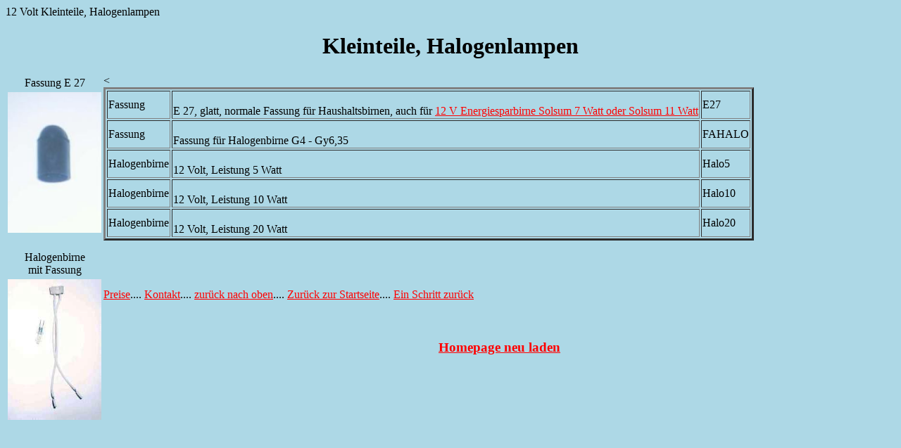

--- FILE ---
content_type: text/html
request_url: http://rahmann-solarstrom.de/kleinteile.htm
body_size: 2239
content:
<!DOCTYPE html PUBLIC "-//W3C//DTD XHTML 4.01 Frameset//EN"
     "http://www.w3.org/TR/html14/DTD/frameset.dtd">
<html>
<head>
<meta name="author" content="Dieter Rahmann">
<meta name="description" content="Rahmann Solarstrom Systeme: 12 Volt Kleinteile, Fassungen, Halogenbirnen, Battewrieklemmen">
<meta name="keywords" lang="de" content="Fassungen, Halogenbirnen, Halogenlampen, 12 Volt, Batterieklemmen, Starterbatterie, Fotovoltaik, Solarbatterie, Photovoltaik, Ditsche">
<meta name="date" content="2002-4-5">
<meta name="robots" content="follow">
<meta name="revisit-after" content="3 months">
<meta http-equiv="content-language" content="de"

<title>12 Volt Kleinteile, Halogenlampen</title>
</head>
<body bgcolor=lightblue text=black link=red>
<h1><center>Kleinteile, Halogenlampen </center></h1>
<p>
<table align="left">
<tr>
<td><center>Fassung E 27</center</td>
</tr><tr>
<td><img src="./bilder/bild23n.jpg", width="133" height="200"></td>
</tr><tr>
<td><center><br>Halogenbirne<br>mit Fassung</center</td>
</tr><tr>
<td><img src="./bilder/bild24n.jpg", width="133" height="200"></td>
</tr>
</table>


<table border="3">
<tr>
<td>Fassung</td><td><br>E 27, glatt, normale Fassung f�r Haushaltsbirnen,
 auch f�r
 <a href="lampe.htm" target="rechts">12 V Energiesparbirne Solsum 7 Watt oder Solsum 11 Watt</a><br></td><td>E27</td>
</tr><tr>
<td>Fassung</td><td><br>Fassung f�r Halogenbirne G4 - Gy6,35<br></td><td>FAHALO</td>
</tr><tr>
<td>Halogenbirne</td><td><br>12 Volt, Leistung 5 Watt<br></td><td>Halo5</td>
</tr><tr>
<td>Halogenbirne</td><td><br>12 Volt, Leistung 10 Watt<br></td><td>Halo10</td>
</tr><tr>
<td>Halogenbirne</td><td><br>12 Volt, Leistung 20 Watt<br></td><td>Halo20</td>
</tr><
</table>
</p>
<br>
<br>  <p>
<a href="preise.htm" target="links">Preise</a>....
<a href="kontakt.htm" target="rechts">Kontakt</a>....
<a href="kleinteile.htm" target="rechts">zur&uuml;ck nach oben</a>....
<a href="startseite.htm" target="rechts">Zur&uuml;ck zur Startseite</a>....
<a href="javascript:history.back()">Ein Schritt zur&uuml;ck</a><br>
<a href="http://www.rahmann-solarstrom.de" target="_top">
<br><br> <h3><center>Homepage neu laden</center></h3></a>



<br>
</body>
</html>
